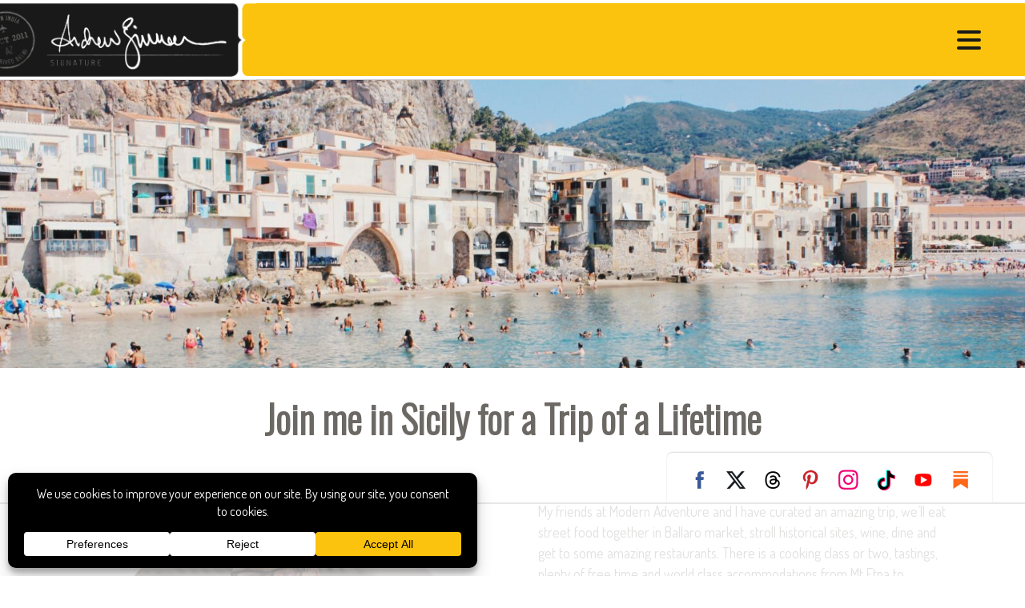

--- FILE ---
content_type: text/html
request_url: https://api.intentiq.com/profiles_engine/ProfilesEngineServlet?at=39&mi=10&dpi=936734067&pt=17&dpn=1&iiqidtype=2&iiqpcid=1266d0ea-6ff0-456c-92f1-f69446339ce9&iiqpciddate=1769036021697&pcid=63592370-fbe3-4f8f-b358-eefd26d6ad7f&idtype=3&gdpr=0&japs=false&jaesc=0&jafc=0&jaensc=0&jsver=0.33&testGroup=A&source=pbjs&ABTestingConfigurationSource=group&abtg=A&vrref=https%3A%2F%2Fandrewzimmern.com%2Fsicily%2F
body_size: 53
content:
{"abPercentage":97,"adt":1,"ct":2,"isOptedOut":false,"data":{"eids":[]},"dbsaved":"false","ls":true,"cttl":86400000,"abTestUuid":"g_a530d540-a58b-4cf9-bee4-02582a7cf2eb","tc":9,"sid":1778663736}

--- FILE ---
content_type: text/html; charset=utf-8
request_url: https://www.google.com/recaptcha/api2/aframe
body_size: 134
content:
<!DOCTYPE HTML><html><head><meta http-equiv="content-type" content="text/html; charset=UTF-8"></head><body><script nonce="ckxGQacGunrLWffgidGVLg">/** Anti-fraud and anti-abuse applications only. See google.com/recaptcha */ try{var clients={'sodar':'https://pagead2.googlesyndication.com/pagead/sodar?'};window.addEventListener("message",function(a){try{if(a.source===window.parent){var b=JSON.parse(a.data);var c=clients[b['id']];if(c){var d=document.createElement('img');d.src=c+b['params']+'&rc='+(localStorage.getItem("rc::a")?sessionStorage.getItem("rc::b"):"");window.document.body.appendChild(d);sessionStorage.setItem("rc::e",parseInt(sessionStorage.getItem("rc::e")||0)+1);localStorage.setItem("rc::h",'1769036025750');}}}catch(b){}});window.parent.postMessage("_grecaptcha_ready", "*");}catch(b){}</script></body></html>

--- FILE ---
content_type: text/plain
request_url: https://rtb.openx.net/openrtbb/prebidjs
body_size: -85
content:
{"id":"2cf32b4f-5426-4c5a-b62f-1b8b85344689","nbr":0}

--- FILE ---
content_type: text/plain; charset=UTF-8
request_url: https://at.teads.tv/fpc?analytics_tag_id=PUB_17002&tfpvi=&gdpr_consent=&gdpr_status=22&gdpr_reason=220&ccpa_consent=&sv=prebid-v1
body_size: 56
content:
YzFkOThhZjAtYzZiYy00MjQ1LWI3ZDItOTIyZGEwYTgyMGJlIy03LTI=

--- FILE ---
content_type: text/plain
request_url: https://rtb.openx.net/openrtbb/prebidjs
body_size: -224
content:
{"id":"5089c601-ef54-474d-8b88-f81eb7d505f5","nbr":0}

--- FILE ---
content_type: text/plain; charset=utf-8
request_url: https://ads.adthrive.com/http-api/cv2
body_size: 5431
content:
{"om":["044e18af-ff58-42cd-aa5c-d8401617847a","04897otm","07oav7ek","080face9-5bcb-4473-ae9d-32a41bf1910a","08qi6o59","0929nj63","0d8c554d-d7b0-4bb7-93ed-d7e691ddbf12","0iyi1awv","0ka5pd9v","0p298ycs8g7","0p5m22mv","0p7rptpw","0pycs8g7","1","10011/5c318b44790eeb5c8b638875dd699ce4","1011_302_56233468","1011_302_56233474","1011_302_56233486","1011_302_56652030","1011_302_56982278","1011_302_56982418","101779_7764-1036209","101779_7764-1036210","1028_8728253","10310289136970_559920874","10EXMYhNyHU","11142692","11212184","11509227","1185:1610326628","1185:1610326728","11896988","12010080","12010084","12010088","12219631","12219633","124843_9","124844_22","124848_7","124853_7","12837805","12850755","12850756","1374w81n","14ykosoj","1610326628","1610326728","1611092","16x7UEIxQu8","17_24766970","17_24767200","17_24767241","1986:381846714","1IWwPyLfI28","1nswb35c","1zx7wzcw","20421090_200_EAAYACogwcoW5vogT5vLuix.rAmo0E1Jidv8mIzVeNWxHoVoBLEyBJLAmwE_","206_492063","206_501349","206_547869","2132:38844376","2132:45142083","2132:45327624","2132:45327625","2132:45327684","2132:45868996","2132:45877324","2132:46038648","2132:46091204","2179:578002591586912259","2249:567996566","2249:581439030","2249:600523146","2249:650628575","2249:664731943","2249:683817811","2307:0pycs8g7","2307:1zuc5d3f","2307:28u7c6ez","2307:3kp5kuh1","2307:4gebl586","2307:5nukj5da","2307:5vb39qim","2307:72szjlj3","2307:77gj3an4","2307:7cmeqmw8","2307:7fl72cxu","2307:7fmk89yf","2307:7xb3th35","2307:8orkh93v","2307:98xzy0ek","2307:9krcxphu","2307:9t6gmxuz","2307:a1t6xdb7","2307:a566o9hb","2307:a7w365s6","2307:cmpalw5s","2307:cv0h9mrv","2307:dpjydwun","2307:duxvs448","2307:edkk1gna","2307:eud1td0t","2307:fpbj0p83","2307:fphs0z2t","2307:fqeh4hao","2307:ge4000vb","2307:gn3plkq1","2307:hn3eanl8","2307:i2aglcoy","2307:jd035jgw","2307:mne39gsk","2307:owpdp17p","2307:phlvi7up","2307:qfy64iwb","2307:qlw2vktr","2307:quk7w53j","2307:s2ahu2ae","2307:tty470r7","2307:v31rs2oq","2307:vk8u5qr9","2307:zd631qlo","2319_66419_9046626","23786440","2409_15064_70_86112923","2409_25495_176_CR52092956","2409_25495_176_CR52178316","2409_25495_176_CR52188001","2409_91366_409_216598","25_53v6aquw","25_8b5u826e","25_op9gtamy","25_ot4dib6q","25_oz31jrd0","25_pz8lwofu","25_ti0s3bz3","25_yi6qlg3p","262592","262594","2636_1101777_7764-1036199","2636_1101777_7764-1036207","2636_1101777_7764-1036208","2662_200562_8172720","2662_200562_8172724","2676:85802262","2676:85987471","2676:86087987","2715_9888_262594","2715_9888_440665","282569027","28u7c6ez","29414696","29414711","2974:8168520","29_605367473","2f656d08-c868-4d64-b92d-b24e73052984","2gglwanz","2mokbgft","308_125203_16","308_125204_12","31809564","31810016","32j56hnc","33145655","33419345","3490:CR52212687","3490:CR52212688","3490:CR52223711","3490:CR52223725","3490:CR52223939","3490:CR52230541","34m0tfo8","3646_185414_T26335189","3658_136236_fphs0z2t","3658_136236_hn3eanl8","3658_15180_lvx7l0us","3658_210546_67swazxr","3658_229286_t8b9twm5","3702_139777_24765531","37qyxakf","381513943572","39350186","39364467","3LMBEkP-wis","3e5dfd04-2aad-4b89-bcf0-7cae9cfb8544","3p0mnojb","3v2n6fcp","409_192565","409_223599","409_225987","409_225988","409_226352","409_227223","409_227224","409_227226","4114:brstmedia-344","43919984","43919985","43a7ptxe","43jaxpr7","440665","44629254","45877324","46038615","46038652","46039469","481703827","485027845327","48700649","488692","49123013","4941618","4947806","4972640","4XeDJWPR5iQ","4aa1aafc-75d1-4df7-aa89-26867e2c405f","4fk9nxse","4gebl586","4xmfefkw","4zai8e8t","50479792","51372397","51372410","51372434","522710","53786587","53v6aquw","5510:c7ybzxrr","5510:ouycdkmq","5510:qlw2vktr","5510:quk7w53j","5510:uk9x4xmh","5510:wfxqcwx7","55116643","55167461","5563_66529_OAIP.d03f9785127812e0d8d7c2ef72e44c47","55726194","557_409_216366","557_409_228055","557_409_228105","56071098","56341213","56632486","56635951","5670:8168581","5726594343","579121053608376283","58147757","582mxy0f","58768252","59116562","59818357","59873223","59873230","5989_1799740_703675811","5989_1799740_703680594","5a5vgxhj","5nukj5da","5sfc9ja1","60168597","605367461","605367469","60f5a06w","61210719","61310248631_704416801","61682408","61900466","619089559","61916211","61932920","61932925","6226505239","6226508011","6226522431","6226530649","6250_66552_1049525456","627225143","627227759","627309156","627309159","62764941","628015148","628086965","628153053","628222860","628223277","628360579","628360582","628444349","628444433","628444439","628456310","628456379","628456391","628622163","628622166","628622169","628622172","628622178","628622241","628622244","628622247","628622250","628683371","628687043","628687157","628687460","628687463","628803013","628841673","629007394","629009180","629167998","629168001","629168010","629168565","629171196","629171202","629350437","62978299","62982626","630137823","630928655","63100589","636401453420","6365_61796_742174851279","6365_61796_784844652399","6365_61796_784880274628","6365_61796_784880275657","6365_61796_792723155641","651637459","654291315","6547_67916_3kmUh6pwvJntuhLwTf9D","6547_67916_57GwwabjszeYXUq9E7mW","6547_67916_6I2I23wIVUDxqAWXYjwo","6547_67916_DTNXhFXu13520pvWREts","6547_67916_Kk6RcbKvKSZYrP0pTH38","6547_67916_YhPQ8Z8XRsLILcz6YAzY","6547_67916_omqh0QvcR6DuWeMjp8nV","6547_67916_zyl6h5VtIV0Sa2kuMaY4","659216891404","663293761","668017635","67swazxr","680575923","683821359302","687541004","690_99485_1610326728","697084445","697189989","697199614","697525780","697876999","698486411","6a5012f4-d5b1-4344-add4-9d5a8dbde851","6bu8dp95","6f209eff-8fe9-4d84-b47c-df37a7a087ea","6hye09n0","6l5qanx0","6mj57yc0","6mwqcsi8","701082828","703176941","705115233","705115332","705115442","705115523","705116521","705127202","705571398","705643597","705966208","719286117792","725307709636","725307849769","7354_138543_85807320","74243_74_18364062","74243_74_18364087","74243_74_18364134","746030352908","75799a40-5c7f-4aa4-a60f-f8955e4520d1","7732580","7764-1036204","7764-1036208","7764-1036210","77gj3an4","77o0iydu","78827816","789207856994","79482214","79482219","794di3me","7969_149355_42072323","7969_149355_42602443","7969_149355_45142083","7969_149355_45877324","7a0tg1yi","7cmeqmw8","7f298mk89yf","7fl72cxu","7fmk89yf","7xb3th35","8152859","8152878","8152879","82133854","821i184r","82_7764-1036203","82_7764-1036204","82_7764-1036207","82_7764-1036209","82_7764-1036210","86509229","86925902","8b5u826e","8d2bwdL_2rg","8gyxi0mz","8o298rkh93v","8orkh93v","8u2upl8r","9057/0328842c8f1d017570ede5c97267f40d","9057/0da634e56b4dee1eb149a27fcef83898","9057/1ed2e1a3f7522e9d5b4d247b57ab0c7c","9057/211d1f0fa71d1a58cabee51f2180e38f","9057/231dc6cdaab2d0112d8c69cdcbfdf9e9","9057/9ced2f4f99ea397df0e0f394c2806693","9057/b232bee09e318349723e6bde72381ba0","90_12491687","97_8193073","98xzy0ek","9925w9vu","9krcxphu","9nex8xyd","9t2986gmxuz","9t6gmxuz","9vj21krg","9wmwe528","AggNMJvl67U","Dt9tkFgPbK0","HFN_IsGowZU","J0oHAwAc5lQ","Ku_uLZnTchg","M2E0EqQEzu0","S9HxLRyt6Ug","SChQFAH8jTE","TUhCCxRjZNc","YM34v0D1p1g","YlnVIl2d84o","_P-zIIc5ugE","a1t6xdb7","a4nw4c6t","a7w365s6","ah4nv6ui","ajnkkyp6","ascierwp","b4c30475-1b9a-467d-93ff-bd2fbdffca33","b5h6ex3r","bd5xg6f6","bmvwlypm","bpwmigtk","bu0fzuks","c-Mh5kLIzow","c1298hsjx06","c1hsjx06","c34acae9-a00c-4f41-a930-7a39c70e2130","c3jn1bgj","c75hp4ji","c7ybzxrr","cbsyo811","cgx63l2w","cmpalw5s","cqant14y","cr-1oplzoysu9vd","cr-1oplzoysuatj","cr-6ovjht2euatj","cr-6ovjht2eubwe","cr-9cqtzf5wverhwz","cr-aaqt0j8subwj","cr-aav22g1pubwj","cr-ccr05f8w17uiu","cr-e7uu0e0qx9v","cr-flbd4mx4u9vd","cr-flbd4mx4ubxe","cv0h9mrv","cymho2zs","czt3qxxp","d5jdnwtq","d7ojx13x","d8xpzwgq","d918ae70-b2d9-418b-9b96-d6cb0f0129a7","db0e1094-0c22-41ad-b156-f140a8cf2419","dc9iz3n6","de66hk0y","dg2WmFvzosE","dpjydwun","dtm79nhf","duxvs448","dwghal43","e2c76his","e9cb9fae-5297-472b-bd13-d316d8bd7ede","eb9vjo1r","ed298kk1gna","edkk1gna","eud1td0t","f2d90eb4-d19e-4a68-8eca-fee1b842ff85","f6e582c4-4d74-46ad-85ba-b1555dc4e336","fb8b5564-fa3c-445d-ac38-d853002df1cb","fdjuanhs","feueU8m1y4Y","fgrpby3o","fk23o2nm","fmuvtuv2","fpbj0p83","fphs0z2t","fq298eh4hao","gn3plkq1","gnm8sidp","gpx7xks2","gz4rhFvM7MY","h0cw921b","h0zwvskc","hPuTdMDQS5M","hcs5q0as","hdfbap3h","hf9ak5dg","hffavbt7","hk984ucz","hqz7anxg","hueqprai","hxxrc6st","i8q65k6g","i90isgt0","i9b8es34","ib90d3k7","ij0o9c81","iu5svso2","j39smngx","j728o85b","jci9uj40","jd035jgw","jnn8cnz2","jr169syq","k0csqwfi","k6mxdk4o","kk5768bd","ksrdc5dk","kz8629zd","l04ojb5z","mev7qd3f","mmr74uc4","mne39gsk","mnzinbrt","mznp7ktv","n3298egwnq7","nDEslD5DCrE","np9yfx64","o7df6lpy","oaa25uh7","oe31iwxh","ofoon6ir","op9gtamy","ouycdkmq","ow298pdp17p","owpdp17p","oz31jrd0","p3lqbugu","pe0gcg4w","phlvi7up","piwneqqj","pl298th4l1a","plth4l1a","pm9dmfkk","prcz3msg","pzgd3hum","q0nt8p8d","q9I-eRux9vU","qM1pWMu_Q2s","qbnLmOq5mpE","qen3mj4l","qfy64iwb","qhj5cnew","qlw2vktr","quk7w53j","rue4ecys","s2ahu2ae","s4s41bit","s96pzpsy","s9kmbxbp","scpvMntwtuw","sfz2f81x","t2dlmwva","t4zab46q","t5alo5fu","t5kb9pme","t79r9pdb","t8b9twm5","t8qogbhp","tfbg3n3b","ti0s3bz3","tsf8xzNEHyI","u3i8n6ef","u7p1kjgp","ub298jltf5y","ubjltf5y","uf7vbcrs","uhebin5g","ujl9wsn7","uq8t4ki4","uxt19cdi","v31rs2oq","vbivoyo6","vew4by92","vfvpfnp8","vk8u5qr9","vkqnyng8","vu7blwxt","vu8587rh","w82ynfkl","wFBPTWkXhX8","wfxqcwx7","wn2a3vit","wt0wmo2s","wu5qr81l","ww9yxw2a","wzzwxxwa","x0lc61jh","x9fpymrp","xdaezn6y","xe7etvhg","xjq9sbpc","xm7xmowz","xtk4ndo3","xz9ajlkq","y51tr986","yass8yy7","yi6qlg3p","ylz2n35t","z4ptnka9","z68m148x","zd298631qlo","zd631qlo","zep75yl2","zu18zf5y","zw6jpag6","zxaju0ay","7979132","7979135"],"pmp":[],"adomains":["123notices.com","1md.org","about.bugmd.com","acelauncher.com","adameve.com","akusoli.com","allyspin.com","askanexpertonline.com","atomapplications.com","bassbet.com","betsson.gr","biz-zone.co","bizreach.jp","bubbleroom.se","bugmd.com","buydrcleanspray.com","byrna.com","capitaloneshopping.com","clarifion.com","combatironapparel.com","controlcase.com","convertwithwave.com","cotosen.com","countingmypennies.com","cratedb.com","croisieurope.be","cs.money","dallasnews.com","definition.org","derila-ergo.com","dhgate.com","dhs.gov","displate.com","easyprint.app","easyrecipefinder.co","fabpop.net","familynow.club","fla-keys.com","folkaly.com","g123.jp","gameswaka.com","getbugmd.com","getconsumerchoice.com","getcubbie.com","gowavebrowser.co","gowdr.com","gransino.com","grosvenorcasinos.com","guard.io","hero-wars.com","holts.com","instantbuzz.net","itsmanual.com","jackpotcitycasino.com","justanswer.com","justanswer.es","la-date.com","lightinthebox.com","liverrenew.com","local.com","lovehoney.com","lulutox.com","lymphsystemsupport.com","manualsdirectory.org","meccabingo.com","medimops.de","mensdrivingforce.com","millioner.com","miniretornaveis.com","mobiplus.me","myiq.com","national-lottery.co.uk","naturalhealthreports.net","nbliver360.com","nikke-global.com","nordicspirit.co.uk","nuubu.com","onlinemanualspdf.co","original-play.com","outliermodel.com","paperela.com","paradisestays.site","parasiterelief.com","peta.org","photoshelter.com","plannedparenthood.org","playvod-za.com","printeasilyapp.com","printwithwave.com","profitor.com","quicklearnx.com","quickrecipehub.com","rakuten-sec.co.jp","rangeusa.com","refinancegold.com","robocat.com","royalcaribbean.com","saba.com.mx","shift.com","simple.life","spinbara.com","systeme.io","taboola.com","tackenberg.de","temu.com","tenfactorialrocks.com","theoceanac.com","topaipick.com","totaladblock.com","usconcealedcarry.com","vagisil.com","vegashero.com","vegogarden.com","veryfast.io","viewmanuals.com","viewrecipe.net","votervoice.net","vuse.com","wavebrowser.co","wavebrowserpro.com","weareplannedparenthood.org","xiaflex.com","yourchamilia.com"]}

--- FILE ---
content_type: text/plain
request_url: https://rtb.openx.net/openrtbb/prebidjs
body_size: -224
content:
{"id":"ba587ca5-e837-4554-8163-1b814f245f7c","nbr":0}